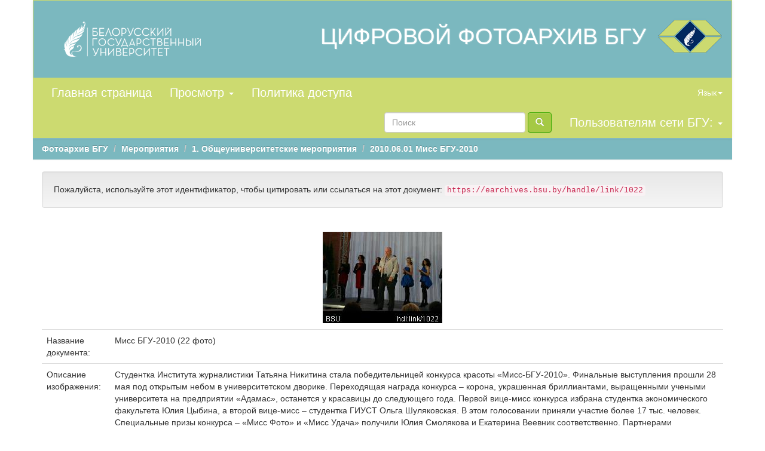

--- FILE ---
content_type: text/html;charset=UTF-8
request_url: https://earchives.bsu.by/handle/link/1022
body_size: 34997
content:


















<!DOCTYPE html>
<html>
    <head>
        <title>Фотоархив БГУ: Мисс БГУ-2010 (22 фото)</title>		
        <meta http-equiv="Content-Type" content="text/html; charset=UTF-8" />
        <meta name="Generator" content="DSpace 5.0-rc2" />
        <meta name="viewport" content="width=device-width, initial-scale=1.0">
	
        <link rel="shortcut icon" href="/favicon.ico" type="image/x-icon"/>
	    <link rel="stylesheet" href="/static/css/jquery-ui-1.10.3.custom/redmond/jquery-ui-1.10.3.custom.css" type="text/css" />
	    <link rel="stylesheet" href="/static/css/bootstrap/bootstrap.min.css" type="text/css" />
	    <link rel="stylesheet" href="/static/css/bootstrap/bootstrap-theme.min.css" type="text/css" />
	    <link rel="stylesheet" href="/static/css/bootstrap/dspace-theme.css" type="text/css" />
		<link rel="stylesheet" href="/css/earch.css" type="text/css" />	

        <link rel="search" type="application/opensearchdescription+xml" href="/open-search/description.xml" title="DSpace"/>


<link rel="schema.DCTERMS" href="http://purl.org/dc/terms/" />
<link rel="schema.DC" href="http://purl.org/dc/elements/1.1/" />
<meta name="DCTERMS.dateAccepted" content="2015-07-10T10:59:56Z" scheme="DCTERMS.W3CDTF" />
<meta name="DCTERMS.available" content="2015-07-10T10:59:56Z" scheme="DCTERMS.W3CDTF" />
<meta name="DCTERMS.issued" content="2010-06-01" scheme="DCTERMS.W3CDTF" />
<meta name="DC.identifier" content="http://earchives.bsu.by/handle/link/1022" scheme="DCTERMS.URI" />
<meta name="DCTERMS.tableOfContents" content="Студентка Института журналистики Татьяна Никитина стала победительницей конкурса красоты «Мисс-БГУ-2010». Финальные выступления прошли 28 мая под открытым небом в университетском дворике. Переходящая награда конкурса – корона, украшенная бриллиантами, выращенными учеными университета на предприятии «Адамас», останется у красавицы до следующего года. Первой вице-мисс конкурса избрана студентка экономического факультета Юлия Цыбина, а второй вице-мисс – студентка ГИУСТ Ольга Шуляковская.  В этом голосовании приняли участие более 17 тыс. человек. Специальные призы конкурса – «Мисс Фото» и «Мисс Удача» получили Юлия Смолякова и Екатерина Веевник соответственно. Партнерами мероприятия, организованного управлением по делам культуры и Студенческим союзом БГУ, выступили кондитерская фабрика «Слодыч» и ЗАО «Милавица»." xml:lang="ru" />
<meta name="DC.language" content="ru" xml:lang="ru" scheme="DCTERMS.RFC1766" />
<meta name="DC.publisher" content="Минск: БГУ" xml:lang="ru" />
<meta name="DC.subject" content="БГУ::КУЛЬТУРА" xml:lang="ru" />
<meta name="DC.title" content="Мисс БГУ-2010 (22 фото)" xml:lang="ru" />
<meta name="DC.type" content="Фотография" xml:lang="ru" />
<meta name="DC.type" content="Image" xml:lang="ru" />

<meta name="citation_keywords" content="БГУ::КУЛЬТУРА" />
<meta name="citation_title" content="Мисс БГУ-2010 (22 фото)" />
<meta name="citation_language" content="ru" />
<meta name="citation_abstract_html_url" content="https://earchives.bsu.by/handle/link/1022" />
<meta name="citation_date" content="2010-06-01" />
<meta name="citation_publisher" content="Минск: БГУ" />


        
	<script type='text/javascript' src="/static/js/jquery/jquery-1.10.2.min.js"></script>
	<script type='text/javascript' src='/static/js/jquery/jquery-ui-1.10.3.custom.min.js'></script>
	<script type='text/javascript' src='/static/js/bootstrap/bootstrap.min.js'></script>
	<script type='text/javascript' src='/static/js/holder.js'></script>
	<script type="text/javascript" src="/utils.js"></script>
    <script type="text/javascript" src="/static/js/choice-support.js"> </script>

	

<script type="text/javascript" src="https://ajax.googleapis.com/ajax/libs/jquery/1.6.0/jquery.min.js"></script>
<script>
		!window.jQuery && document.write('<script src="/static/fancybox/jquery-1.4.3.min.js"><\/script>');
	</script>
	<script>
	$ = jQuery.noConflict()
	</script>
	<script>
		$(document).ready(function() {
	
	$("a.elgroup").fancybox({
		'transitionIn'	:	'elastic',
		'transitionOut'	:	'elastic',
		'speedIn'		:	600, 
		'speedOut'		:	200, 
		'overlayShow'	:	false
	});
	
	$('td[headers="t1"] > a').removeClass('elgroup');
	$('td[headers="t1"] > a').removeAttr('rel');
});

</script>

<link rel="stylesheet" href="/static/fancybox/jquery.fancybox-1.3.4.css" media="screen" type="text/css" />
<script type="text/javascript" src="/static/fancybox/jquery.fancybox-1.3.4.pack.js"> </script>
<link rel="stylesheet" href="/static/cookies/cookieconsent.css" type="text/css" />



    
        <script type="text/javascript">
            var _gaq = _gaq || [];
            _gaq.push(['_setAccount', 'UA-68829040-1']);
            _gaq.push(['_trackPageview']);

            (function() {
                var ga = document.createElement('script'); ga.type = 'text/javascript'; ga.async = true;
                ga.src = ('https:' == document.location.protocol ? 'https://ssl' : 'http://www') + '.google-analytics.com/ga.js';
                var s = document.getElementsByTagName('script')[0]; s.parentNode.insertBefore(ga, s);
            })();
        </script>
    

<!-- Google tag (gtag.js) --> 
<script async src="https://www.googletagmanager.com/gtag/js?id=G-E7GJZ842G4"></script>
<script> 
window.dataLayer = window.dataLayer || []; f
unction gtag(){dataLayer.push(arguments);
} 
gtag('js', new Date()); 
gtag('config', 'G-E7GJZ842G4'); 
</script>
    
    

<!-- HTML5 shim and Respond.js IE8 support of HTML5 elements and media queries -->
<!--[if lt IE 9]>
  <script src="/static/js/html5shiv.js"></script>
  <script src="/static/js/respond.min.js"></script>
<![endif]-->
    </head>

    
    
    <body class="undernavigation earch-nopadding">

<!-- Cookies -->

<script defer src="/static/cookies/cookieconsent.js"> </script>
<script defer src="/static/cookies/cookieconsent-init.js"></script>

<!-- End Cookies-->

<a class="sr-only" href="#content">Skip navigation</a>

<header class="navbar navbar-inverse container nav-salad earch-nopadding">    
    
            <div class="container earch-nopadding">
                























<div class="container banner banner-turq ">
	<div class="row">		
        <div class="col-md-3"><a href="http://www.bsu.by/"><img src="/image/LogoBSU_60.png" alt="BSU logo" /></a>
        </div>
	<div class="col-md-9 brand">
	
		
  <a href="/" title="Перейти на главную страницу"><img src="/image/photoarchiv.png" alt="BSU logo" class="pull-right" style="margin: -15px; padding-left: -10px;"/></a>
<a href="/" title="Перейти на главную страницу"><h1 class="pull-right earch-white title-earch" style=" padding-right: 20px; margin-top: 10px;">ЦИФРОВОЙ ФОТОАРХИВ БГУ</h1></a>
      </div>
	</div>
</div>	

       <div class="navbar-header">
         <button type="button" class="navbar-toggle" data-toggle="collapse" data-target=".navbar-collapse">
           <span class="icon-bar"></span>
           <span class="icon-bar"></span>
           <span class="icon-bar"></span>
         </button>
  
       </div>
       <nav class="collapse navbar-collapse bs-navbar-collapse" role="navigation">
         <ul class="nav navbar-nav earch-let">
           <li ><a href="/"> Главная страница</a></li>

                
           <li class="dropdown">
             <a href="#" class="dropdown-toggle" data-toggle="dropdown">Просмотр <b class="caret"></b></a>
             <ul class="dropdown-menu">
               <li><a href="/community-list">Разделы<br />и&nbsp;коллекции</a></li>
				<li class="divider"></li>
        <li class="dropdown-header">Просмотр документов по:</li>
				
				
				
				      			<li><a href="/browse?type=dateissued">Даты публикации</a></li>
					
				      			<li><a href="/browse?type=author">Авторы</a></li>
					
				      			<li><a href="/browse?type=title">Заглавия</a></li>
					
				      			<li><a href="/browse?type=subject">Темы</a></li>
					
				    
				

            </ul>
          </li>
          <li><a href="/help/index.html" target="_blank">Политика доступа</a></li>
       </ul>

 
    <div class="nav navbar-nav navbar-right">
	 <ul class="nav navbar-nav navbar-right">
      <li class="dropdown">
       <a href="#" class="dropdown-toggle" data-toggle="dropdown">Язык<b class="caret"></b></a>
        <ul class="dropdown-menu">
 
      <li>
        <a onclick="javascript:document.repost.locale.value='en';
                  document.repost.submit();" href="?locale=en">
         English
       </a>
      </li>
 
      <li>
        <a onclick="javascript:document.repost.locale.value='ru';
                  document.repost.submit();" href="?locale=ru">
         русский
       </a>
      </li>
 
     </ul>
    </li>
    </ul>
  </div>
 
 
       <div class="nav navbar-nav navbar-right">
		<ul class="nav navbar-nav navbar-right earch-let">
         <li class="dropdown">
         
             <a href="#" class="dropdown-toggle" data-toggle="dropdown"> Пользователям сети БГУ: <b class="caret"></b></a>
	             
             <ul class="dropdown-menu">
               <li><a href="/mydspace">Авторизация<br>Мой&nbsp;архив</a></li>
               <li><a href="/subscribe">Подписаться на рассылку</a></li>
               <li><a href="/profile">Редактировать профиль</a></li>

		
             </ul>
           </li>
          </ul>
          
	
	<form method="get" action="/simple-search" class="navbar-form navbar-right">
	    <div class="form-group">
          <input type="text" class="form-control" placeholder="Поиск" name="query" id="tequery" size="25"/>
        </div>
        <button type="submit" class="btn btn-primary"><span class="glyphicon glyphicon-search"></span></button>

	</form></div>
    </nav>

            </div>

</header>

<main id="content" role="main">

<br/>



                

<div class="container bread-long liftup">

                



  

<ol class="breadcrumb btn-success">

  <li><a href="/">Фотоархив БГУ</a></li>

  <li><a href="/handle/link/4">Мероприятия</a></li>

  <li><a href="/handle/link/19">1. Общеуниверситетские мероприятия</a></li>

  <li><a href="/handle/link/1017">2010.06.01 Мисс БГУ-2010</a></li>

</ol>

</div>                



        
<div class="container">
		






























		
		
		
		

                
                <div class="well">Пожалуйста, используйте этот идентификатор, чтобы цитировать или ссылаться на этот документ:
                <code>https://earchives.bsu.by/handle/link/1022</code></div>


    <br/><p align="center">
<img src="/retrieve/283111/IMG_2060.JPG.preview.jpg"/>
</p>

    <table class="table itemDisplayTable">
<tr><td class="metadataFieldLabel">Название документа:&nbsp;</td><td class="metadataFieldValue">Мисс&#x20;БГУ-2010&#x20;(22&#x20;фото)</td></tr>
<tr><td class="metadataFieldLabel">Описание изображения:&nbsp;</td><td class="metadataFieldValue">Студентка&#x20;Института&#x20;журналистики&#x20;Татьяна&#x20;Никитина&#x20;стала&#x20;победительницей&#x20;конкурса&#x20;красоты&#x20;«Мисс-БГУ-2010».&#x20;Финальные&#x20;выступления&#x20;прошли&#x20;28&#x20;мая&#x20;под&#x20;открытым&#x20;небом&#x20;в&#x20;университетском&#x20;дворике.&#x20;Переходящая&#x20;награда&#x20;конкурса&#x20;–&#x20;корона,&#x20;украшенная&#x20;бриллиантами,&#x20;выращенными&#x20;учеными&#x20;университета&#x20;на&#x20;предприятии&#x20;«Адамас»,&#x20;останется&#x20;у&#x20;красавицы&#x20;до&#x20;следующего&#x20;года.&#x20;Первой&#x20;вице-мисс&#x20;конкурса&#x20;избрана&#x20;студентка&#x20;экономического&#x20;факультета&#x20;Юлия&#x20;Цыбина,&#x20;а&#x20;второй&#x20;вице-мисс&#x20;–&#x20;студентка&#x20;ГИУСТ&#x20;Ольга&#x20;Шуляковская.&#x20;&#x20;В&#x20;этом&#x20;голосовании&#x20;приняли&#x20;участие&#x20;более&#x20;17&#x20;тыс.&#x20;человек.&#x20;Специальные&#x20;призы&#x20;конкурса&#x20;–&#x20;«Мисс&#x20;Фото»&#x20;и&#x20;«Мисс&#x20;Удача»&#x20;получили&#x20;Юлия&#x20;Смолякова&#x20;и&#x20;Екатерина&#x20;Веевник&#x20;соответственно.&#x20;Партнерами&#x20;мероприятия,&#x20;организованного&#x20;управлением&#x20;по&#x20;делам&#x20;культуры&#x20;и&#x20;Студенческим&#x20;союзом&#x20;БГУ,&#x20;выступили&#x20;кондитерская&#x20;фабрика&#x20;«Слодыч»&#x20;и&#x20;ЗАО&#x20;«Милавица».</td></tr>
<tr><td class="metadataFieldLabel">Дата создания:&nbsp;</td><td class="metadataFieldValue">1-июн-2010</td></tr>
<tr><td class="metadataFieldLabel">Место создания:&nbsp;</td><td class="metadataFieldValue">Минск:&#x20;БГУ</td></tr>
<tr><td class="metadataFieldLabel">Тип документа:&nbsp;</td><td class="metadataFieldValue">Image</td></tr>
<tr><td class="metadataFieldLabel">Тип документа:&nbsp;</td><td class="metadataFieldValue">Фотография</td></tr>
<tr><td class="metadataFieldLabel">Язык:&nbsp;</td><td class="metadataFieldValue">ru</td></tr>
<tr><td class="metadataFieldLabel">Тема:&nbsp;</td><td class="metadataFieldValue">БГУ::КУЛЬТУРА</td></tr>
<tr><td class="metadataFieldLabel">Располагается в коллекциях:</td><td class="metadataFieldValue"><a href="/handle/link/1017">2010.06.01 Мисс БГУ-2010</a><br/></td></tr>
</table><br/>
<div class="panel panel-info"><div class="panel-heading">Полный текст документа:</div>
<table class="table panel-body"><tr><th id="t1" class="standard">Файл</th>
<th id="t2" class="standard">Описание</th>
<th id="t3" class="standard">Размер</th><th id="t4" class="standard">Формат</th><th>&nbsp;</th></tr>
<tr><td headers="t1" class="standard"><a target="_blank" href="/bitstream/link/1022/1/IMG_2060.JPG">IMG_2060.JPG</a></td><td headers="t2" class="standard"></td><td headers="t3" class="standard">2,41 MB</td><td headers="t4" class="standard">JPEG</td><td class="standard" align="center"><a target="_blank" href="/bitstream/link/1022/1/IMG_2060.JPG"><img src="/retrieve/283110/IMG_2060.JPG.jpg" alt="Эскиз" /></a><br /><a class="btn btn-primary" target="_blank" href="/bitstream/link/1022/1/IMG_2060.JPG">Просмотреть/Открыть</a></td></tr><tr><td headers="t1" class="standard"><a target="_blank" href="/bitstream/link/1022/2/IMG_2095.JPG">IMG_2095.JPG</a></td><td headers="t2" class="standard"></td><td headers="t3" class="standard">2,21 MB</td><td headers="t4" class="standard">JPEG</td><td class="standard" align="center"><a target="_blank" href="/bitstream/link/1022/2/IMG_2095.JPG"><img src="/retrieve/283112/IMG_2095.JPG.jpg" alt="Эскиз" /></a><br /><a class="btn btn-primary" target="_blank" href="/bitstream/link/1022/2/IMG_2095.JPG">Просмотреть/Открыть</a></td></tr><tr><td headers="t1" class="standard"><a target="_blank" href="/bitstream/link/1022/3/IMG_2096.JPG">IMG_2096.JPG</a></td><td headers="t2" class="standard"></td><td headers="t3" class="standard">2,2 MB</td><td headers="t4" class="standard">JPEG</td><td class="standard" align="center"><a target="_blank" href="/bitstream/link/1022/3/IMG_2096.JPG"><img src="/retrieve/283114/IMG_2096.JPG.jpg" alt="Эскиз" /></a><br /><a class="btn btn-primary" target="_blank" href="/bitstream/link/1022/3/IMG_2096.JPG">Просмотреть/Открыть</a></td></tr><tr><td headers="t1" class="standard"><a target="_blank" href="/bitstream/link/1022/4/IMG_2101.JPG">IMG_2101.JPG</a></td><td headers="t2" class="standard"></td><td headers="t3" class="standard">2,31 MB</td><td headers="t4" class="standard">JPEG</td><td class="standard" align="center"><a target="_blank" href="/bitstream/link/1022/4/IMG_2101.JPG"><img src="/retrieve/283116/IMG_2101.JPG.jpg" alt="Эскиз" /></a><br /><a class="btn btn-primary" target="_blank" href="/bitstream/link/1022/4/IMG_2101.JPG">Просмотреть/Открыть</a></td></tr><tr><td headers="t1" class="standard"><a target="_blank" href="/bitstream/link/1022/5/IMG_2103.JPG">IMG_2103.JPG</a></td><td headers="t2" class="standard"></td><td headers="t3" class="standard">2,16 MB</td><td headers="t4" class="standard">JPEG</td><td class="standard" align="center"><a target="_blank" href="/bitstream/link/1022/5/IMG_2103.JPG"><img src="/retrieve/283118/IMG_2103.JPG.jpg" alt="Эскиз" /></a><br /><a class="btn btn-primary" target="_blank" href="/bitstream/link/1022/5/IMG_2103.JPG">Просмотреть/Открыть</a></td></tr><tr><td headers="t1" class="standard"><a target="_blank" href="/bitstream/link/1022/6/IMG_2106.JPG">IMG_2106.JPG</a></td><td headers="t2" class="standard"></td><td headers="t3" class="standard">2,17 MB</td><td headers="t4" class="standard">JPEG</td><td class="standard" align="center"><a target="_blank" href="/bitstream/link/1022/6/IMG_2106.JPG"><img src="/retrieve/283120/IMG_2106.JPG.jpg" alt="Эскиз" /></a><br /><a class="btn btn-primary" target="_blank" href="/bitstream/link/1022/6/IMG_2106.JPG">Просмотреть/Открыть</a></td></tr><tr><td headers="t1" class="standard"><a target="_blank" href="/bitstream/link/1022/7/IMG_2109.JPG">IMG_2109.JPG</a></td><td headers="t2" class="standard"></td><td headers="t3" class="standard">2,25 MB</td><td headers="t4" class="standard">JPEG</td><td class="standard" align="center"><a target="_blank" href="/bitstream/link/1022/7/IMG_2109.JPG"><img src="/retrieve/283122/IMG_2109.JPG.jpg" alt="Эскиз" /></a><br /><a class="btn btn-primary" target="_blank" href="/bitstream/link/1022/7/IMG_2109.JPG">Просмотреть/Открыть</a></td></tr><tr><td headers="t1" class="standard"><a target="_blank" href="/bitstream/link/1022/8/IMG_2110.JPG">IMG_2110.JPG</a></td><td headers="t2" class="standard"></td><td headers="t3" class="standard">2,24 MB</td><td headers="t4" class="standard">JPEG</td><td class="standard" align="center"><a target="_blank" href="/bitstream/link/1022/8/IMG_2110.JPG"><img src="/retrieve/283124/IMG_2110.JPG.jpg" alt="Эскиз" /></a><br /><a class="btn btn-primary" target="_blank" href="/bitstream/link/1022/8/IMG_2110.JPG">Просмотреть/Открыть</a></td></tr><tr><td headers="t1" class="standard"><a target="_blank" href="/bitstream/link/1022/9/IMG_2112.JPG">IMG_2112.JPG</a></td><td headers="t2" class="standard"></td><td headers="t3" class="standard">2,22 MB</td><td headers="t4" class="standard">JPEG</td><td class="standard" align="center"><a target="_blank" href="/bitstream/link/1022/9/IMG_2112.JPG"><img src="/retrieve/283126/IMG_2112.JPG.jpg" alt="Эскиз" /></a><br /><a class="btn btn-primary" target="_blank" href="/bitstream/link/1022/9/IMG_2112.JPG">Просмотреть/Открыть</a></td></tr><tr><td headers="t1" class="standard"><a target="_blank" href="/bitstream/link/1022/10/IMG_2162.JPG">IMG_2162.JPG</a></td><td headers="t2" class="standard"></td><td headers="t3" class="standard">1,76 MB</td><td headers="t4" class="standard">JPEG</td><td class="standard" align="center"><a target="_blank" href="/bitstream/link/1022/10/IMG_2162.JPG"><img src="/retrieve/283128/IMG_2162.JPG.jpg" alt="Эскиз" /></a><br /><a class="btn btn-primary" target="_blank" href="/bitstream/link/1022/10/IMG_2162.JPG">Просмотреть/Открыть</a></td></tr><tr><td headers="t1" class="standard"><a target="_blank" href="/bitstream/link/1022/11/IMG_2175.JPG">IMG_2175.JPG</a></td><td headers="t2" class="standard"></td><td headers="t3" class="standard">1,82 MB</td><td headers="t4" class="standard">JPEG</td><td class="standard" align="center"><a target="_blank" href="/bitstream/link/1022/11/IMG_2175.JPG"><img src="/retrieve/283130/IMG_2175.JPG.jpg" alt="Эскиз" /></a><br /><a class="btn btn-primary" target="_blank" href="/bitstream/link/1022/11/IMG_2175.JPG">Просмотреть/Открыть</a></td></tr><tr><td headers="t1" class="standard"><a target="_blank" href="/bitstream/link/1022/12/IMG_2283.JPG">IMG_2283.JPG</a></td><td headers="t2" class="standard"></td><td headers="t3" class="standard">1,56 MB</td><td headers="t4" class="standard">JPEG</td><td class="standard" align="center"><a target="_blank" href="/bitstream/link/1022/12/IMG_2283.JPG"><img src="/retrieve/283132/IMG_2283.JPG.jpg" alt="Эскиз" /></a><br /><a class="btn btn-primary" target="_blank" href="/bitstream/link/1022/12/IMG_2283.JPG">Просмотреть/Открыть</a></td></tr><tr><td headers="t1" class="standard"><a target="_blank" href="/bitstream/link/1022/13/IMG_2329.JPG">IMG_2329.JPG</a></td><td headers="t2" class="standard"></td><td headers="t3" class="standard">1,24 MB</td><td headers="t4" class="standard">JPEG</td><td class="standard" align="center"><a target="_blank" href="/bitstream/link/1022/13/IMG_2329.JPG"><img src="/retrieve/283134/IMG_2329.JPG.jpg" alt="Эскиз" /></a><br /><a class="btn btn-primary" target="_blank" href="/bitstream/link/1022/13/IMG_2329.JPG">Просмотреть/Открыть</a></td></tr><tr><td headers="t1" class="standard"><a target="_blank" href="/bitstream/link/1022/14/IMG_2330.JPG">IMG_2330.JPG</a></td><td headers="t2" class="standard"></td><td headers="t3" class="standard">1,24 MB</td><td headers="t4" class="standard">JPEG</td><td class="standard" align="center"><a target="_blank" href="/bitstream/link/1022/14/IMG_2330.JPG"><img src="/retrieve/283136/IMG_2330.JPG.jpg" alt="Эскиз" /></a><br /><a class="btn btn-primary" target="_blank" href="/bitstream/link/1022/14/IMG_2330.JPG">Просмотреть/Открыть</a></td></tr><tr><td headers="t1" class="standard"><a target="_blank" href="/bitstream/link/1022/15/IMG_2333.JPG">IMG_2333.JPG</a></td><td headers="t2" class="standard"></td><td headers="t3" class="standard">3,02 MB</td><td headers="t4" class="standard">JPEG</td><td class="standard" align="center"><a target="_blank" href="/bitstream/link/1022/15/IMG_2333.JPG"><img src="/retrieve/283138/IMG_2333.JPG.jpg" alt="Эскиз" /></a><br /><a class="btn btn-primary" target="_blank" href="/bitstream/link/1022/15/IMG_2333.JPG">Просмотреть/Открыть</a></td></tr><tr><td headers="t1" class="standard"><a target="_blank" href="/bitstream/link/1022/16/IMG_2337.JPG">IMG_2337.JPG</a></td><td headers="t2" class="standard"></td><td headers="t3" class="standard">2,59 MB</td><td headers="t4" class="standard">JPEG</td><td class="standard" align="center"><a target="_blank" href="/bitstream/link/1022/16/IMG_2337.JPG"><img src="/retrieve/283140/IMG_2337.JPG.jpg" alt="Эскиз" /></a><br /><a class="btn btn-primary" target="_blank" href="/bitstream/link/1022/16/IMG_2337.JPG">Просмотреть/Открыть</a></td></tr><tr><td headers="t1" class="standard"><a target="_blank" href="/bitstream/link/1022/17/IMG_2339.JPG">IMG_2339.JPG</a></td><td headers="t2" class="standard"></td><td headers="t3" class="standard">1,87 MB</td><td headers="t4" class="standard">JPEG</td><td class="standard" align="center"><a target="_blank" href="/bitstream/link/1022/17/IMG_2339.JPG"><img src="/retrieve/283142/IMG_2339.JPG.jpg" alt="Эскиз" /></a><br /><a class="btn btn-primary" target="_blank" href="/bitstream/link/1022/17/IMG_2339.JPG">Просмотреть/Открыть</a></td></tr><tr><td headers="t1" class="standard"><a target="_blank" href="/bitstream/link/1022/18/IMG_2342.JPG">IMG_2342.JPG</a></td><td headers="t2" class="standard"></td><td headers="t3" class="standard">1,85 MB</td><td headers="t4" class="standard">JPEG</td><td class="standard" align="center"><a target="_blank" href="/bitstream/link/1022/18/IMG_2342.JPG"><img src="/retrieve/283144/IMG_2342.JPG.jpg" alt="Эскиз" /></a><br /><a class="btn btn-primary" target="_blank" href="/bitstream/link/1022/18/IMG_2342.JPG">Просмотреть/Открыть</a></td></tr><tr><td headers="t1" class="standard"><a target="_blank" href="/bitstream/link/1022/19/IMG_2347.JPG">IMG_2347.JPG</a></td><td headers="t2" class="standard"></td><td headers="t3" class="standard">2,04 MB</td><td headers="t4" class="standard">JPEG</td><td class="standard" align="center"><a target="_blank" href="/bitstream/link/1022/19/IMG_2347.JPG"><img src="/retrieve/283146/IMG_2347.JPG.jpg" alt="Эскиз" /></a><br /><a class="btn btn-primary" target="_blank" href="/bitstream/link/1022/19/IMG_2347.JPG">Просмотреть/Открыть</a></td></tr><tr><td headers="t1" class="standard"><a target="_blank" href="/bitstream/link/1022/20/IMG_2348.JPG">IMG_2348.JPG</a></td><td headers="t2" class="standard"></td><td headers="t3" class="standard">2 MB</td><td headers="t4" class="standard">JPEG</td><td class="standard" align="center"><a target="_blank" href="/bitstream/link/1022/20/IMG_2348.JPG"><img src="/retrieve/283148/IMG_2348.JPG.jpg" alt="Эскиз" /></a><br /><a class="btn btn-primary" target="_blank" href="/bitstream/link/1022/20/IMG_2348.JPG">Просмотреть/Открыть</a></td></tr><tr><td headers="t1" class="standard"><a target="_blank" href="/bitstream/link/1022/21/IMG_2359.JPG">IMG_2359.JPG</a></td><td headers="t2" class="standard"></td><td headers="t3" class="standard">1,8 MB</td><td headers="t4" class="standard">JPEG</td><td class="standard" align="center"><a target="_blank" href="/bitstream/link/1022/21/IMG_2359.JPG"><img src="/retrieve/283150/IMG_2359.JPG.jpg" alt="Эскиз" /></a><br /><a class="btn btn-primary" target="_blank" href="/bitstream/link/1022/21/IMG_2359.JPG">Просмотреть/Открыть</a></td></tr><tr><td headers="t1" class="standard"><a target="_blank" href="/bitstream/link/1022/22/IMG_2371.JPG">IMG_2371.JPG</a></td><td headers="t2" class="standard"></td><td headers="t3" class="standard">2,53 MB</td><td headers="t4" class="standard">JPEG</td><td class="standard" align="center"><a target="_blank" href="/bitstream/link/1022/22/IMG_2371.JPG"><img src="/retrieve/283152/IMG_2371.JPG.jpg" alt="Эскиз" /></a><br /><a class="btn btn-primary" target="_blank" href="/bitstream/link/1022/22/IMG_2371.JPG">Просмотреть/Открыть</a></td></tr></table>
</div>

<div class="container row">



    <a class="btn btn-default" href="/handle/link/1022?mode=full">
        Показать полное описание документа
    </a>

    <a class="statisticsLink  btn btn-primary" href="/handle/link/1022/statistics">Статистика </a>

    

</div>
<br/>
    

<br/>
<div class="social">
<script src="//yastatic.net/es5-shims/0.0.2/es5-shims.min.js"></script>
<script src="//yastatic.net/share2/share.js"></script>
<p style="color: black;">Поделиться</p>
<div class="ya-share2" data-services="my-share,vkontakte,facebook,odnoklassniki,moimir,gplus,pinterest,twitter,linkedin,lj,collections,pocket,viber,whatsapp,skype,telegram" data-image="http://elib.bsu.by/image/logo_elib.png" data-size="s"></div>
<!--<span class='st_facebook' title="Facebook"></span>
<span class='st_vkontakte' title="VKontakte"></span>
<span class='st_twitter' title="Twitter"></span>
<span class='st_linkedin' title="LinkedIn"></span>
<span class='st_pinterest' title="Pinterest"></span>
<span class='st_plusone' title="Google plus"></span>
<span class='st_odnoklassniki' title="Рћdnoklassniki"></span>
<span class='st_pocket' title="Pocket"></span>
<span class='st_mail_ru'title="Mail.ru"></span>
<span class='st_livejournal' title="Livejournal"></span>
<span class='st_email' title="Р•mail"></span>
<script type="text/javascript">var switchTo5x=true;</script>
<script type="text/javascript" src="http://w.sharethis.com/button/buttons.js"></script>
<script type="text/javascript">stLight.options({publisher: "8a65cc79-35d9-4981-b7b9-e6370d3961df", doNotHash: false, doNotCopy: false, hashAddressBar: true});</script>
<br>-->
</div>

    

    <p class="submitFormHelp alert alert-info">Все документы в архиве защищены авторским правом, все права сохранены.</p>
    














            

</div>
</main>



            



             <footer class="navbar navbar-bottom foot_text">
             <div id="designedby" class="container banner-turq"> 
			 <div class="col-md-4 foot_text_min foot_top">
			<p><b>© Белорусский государственный университет, 2016-2019</b><p>	
			<p>Все права защищены. Использование материалов Цифрового фотоархива БГУ возможно в соответствии с <a href="/help/index.html" target="_blank">Политикой доступа</a>.
</p><br>

<!-- Cookies-->
<button class="cook" type="button" data-cc="c-settings">Настройки файлов cookie</button>
<!-- End Cookies-->


<!--Akavita counter start-->
									<!--<script type="text/javascript">var AC_ID=63851;var AC_TR=false;
									(function(){var l='http://adlik.akavita.com/acode.js'; var t='text/javascript';
									try {var h=document.getElementsByTagName('head')[0];
									var s=document.createElement('script'); s.src=l;s.type=t;h.appendChild(s);}catch(e){
									document.write(unescape('%3Cscript src="'+l+'" type="'+t+'"%3E%3C/script%3E'));}})();
									</script><span id="AC_Image"></span>
									<noscript><a target='_blank' href='http://www.akavita.by/'>
									<img src='http://adlik.akavita.com/bin/lik?id=63851&it=1'
									border='0' height='1' width='1' alt='Akavita'/>
									</a></noscript>-->
									<!--Akavita counter end-->
	<!-- Yandex.Metrika counter -->
<script type="text/javascript">
    (function (d, w, c) {
        (w[c] = w[c] || []).push(function() {
            try {
                w.yaCounter42008399 = new Ya.Metrika({
                    id:42008399,
                    clickmap:true,
                    trackLinks:true,
                    accurateTrackBounce:true,
                    webvisor:true
                });
            } catch(e) { }
        });

        var n = d.getElementsByTagName("script")[0],
            s = d.createElement("script"),
            f = function () { n.parentNode.insertBefore(s, n); };
        s.type = "text/javascript";
        s.async = true;
        s.src = "https://mc.yandex.ru/metrika/watch.js";

        if (w.opera == "[object Opera]") {
            d.addEventListener("DOMContentLoaded", f, false);
        } else { f(); }
    })(document, window, "yandex_metrika_callbacks");
</script>
<noscript><div><img src="https://mc.yandex.ru/watch/42008399" style="position:absolute; left:-9999px;" alt="" /></div></noscript>
<!-- /Yandex.Metrika counter -->
<!--//Slider-->
<script>
/*var myCollection = document.querySelectorAll('a > img');-->
var i;
for (i = 0; i < myCollection.length; i++) {
    myCollection[i].style.border = "2px groove lime";
}*/
</script>

	<script>
	//document.querySelectorAll('td.standard > a').setAttribute('rel', 'simplebox');
	var myCollection = document.querySelectorAll('td.standard > a:first-child');	
	var i;
for (i = 0; i < myCollection.length; i++) {
    myCollection[i].setAttribute("rel", "group");
	myCollection[i].setAttribute("class", "elgroup");
}
</script>

	</div>
	<div class="col-md-4 foot_top">
	<p><b>В фотоархиве представлены фотографии из истории и современности БГУ.</b></p>
	<p><span class="glyphicon glyphicon-link"></span> <a href="http://time.bsu.by/ru/" target="_blank"> <b>История Белорусского государственного университета</b></a></p>
	</div>
	<div class="col-md-2 foot_top">	
			
									<p><b>Разработчик:</b><br><br>
<!--Фундаментальная библиотека БГУ<br>-->
<a href="http://www.library.bsu.by" target="_blank"><img src="/image/logoLib_small_30x30.png" alt="LogoFLBSU" / style="padding-bottom: 15px;"></a><br><br>

<span class="glyphicon glyphicon-earphone"></span> +375 17 209-55-83<br>
<span class="glyphicon glyphicon-envelope"></span> <a href="mailto:library@bsu.by">library@bsu.by </a><br>
</p>
</div>
<div class="col-md-2 foot_top">	
<p><b>Контент:</b><br><br>
<a href="https://bsu.by/structure/units/tsentr-korporativnykh-kommunikatsiy" target="_blank"><img src="/image/logo-white.png" alt="LogoCKK" style="width:155px; height:30px;"/></a><br><br>
<p>
<!--<a href="https://bsu.by/structure/units/tsentr-korporativnykh-kommunikatsiy" style="font-size:22px;">Медиацентр БГУ</a><br>-->
<span class="glyphicon glyphicon-earphone"></span>  +375 17 259-70-77<br>
<span class="glyphicon glyphicon-envelope"></span> <a href="mailto:gazeta@bsu.by">gazeta@bsu.by</a> </p>
</div>
<div id="footer_feedback"> 
				<!--<span class="glyphicon glyphicon-envelope"></span>     -->                              
                                 <!--<a target="_blank" href="/feedback">Обратная связь</a>-->
									
                               <!-- <a href="/htmlmap"></a>-->
				
                                </div>
			</div>
			
			
			 
			
    </footer>



    </body>
</html>
